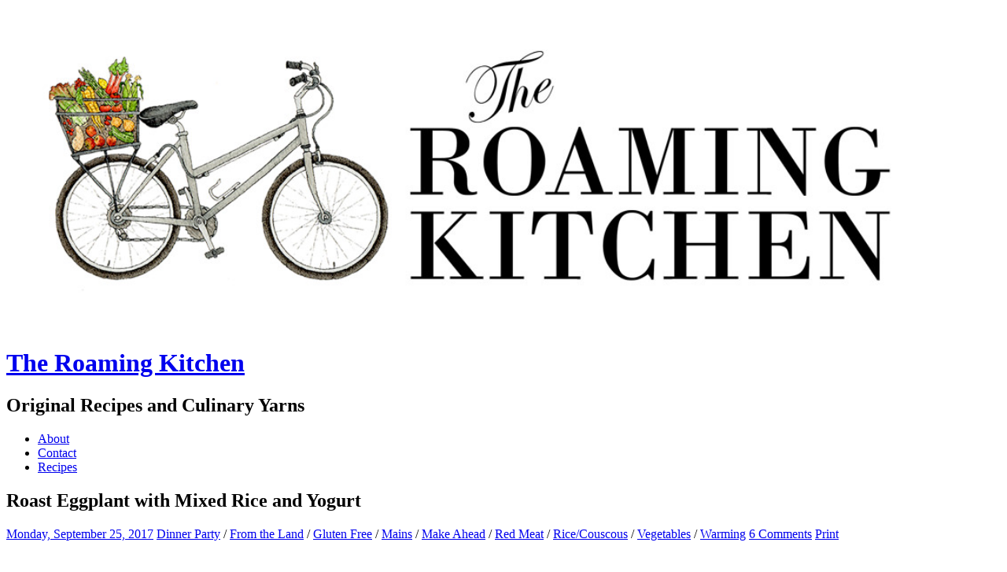

--- FILE ---
content_type: text/html; charset=UTF-8
request_url: http://theroamingkitchen.net/roast-eggplant-with-mixed-rice-and-yogurt/
body_size: 14217
content:
<!DOCTYPE html>
<html lang="en-US">
<head>
<meta charset="UTF-8">
<meta name="viewport" content="width=device-width, initial-scale=1">
<title>Roast Eggplant with Mixed Rice and Yogurt | The Roaming Kitchen</title>
<link rel="profile" href="http://gmpg.org/xfn/11">
<link rel="pingback" href="http://theroamingkitchen.net/xmlrpc.php">

<link rel="stylesheet" href="http://theroamingkitchen.net/wp-content/themes/trk/print.css" type="text/css" media="print" />

<!-- RaleWay Font -->
<link href='http://fonts.googleapis.com/css?family=Raleway:500' rel='stylesheet' type='text/css'>
    
<!-- OpenSearch -->
<link rel="search" href="http://theroamingkitchen.net/search.xml" type="application/opensearchdescription+xml" title="The Roaming Kitchen"/>

<meta name="application-name" content="The Roaming Kitchen"/>
    
<link rel="shortcut icon" href="/favicon.ico" type="image/x-icon" />
<!-- Apple Touch Icons -->
<link rel="apple-touch-icon" href="/apple-touch-icon.png" />
<link rel="apple-touch-icon" sizes="57x57" href="/apple-touch-icon-57x57.png" />
<link rel="apple-touch-icon" sizes="72x72" href="/apple-touch-icon-72x72.png" />
<link rel="apple-touch-icon" sizes="114x114" href="/apple-touch-icon-114x114.png" />
<link rel="apple-touch-icon" sizes="144x144" href="/apple-touch-icon-144x144.png" />
<link rel="apple-touch-icon" sizes="57x57" href="/apple-touch-icon-60x60.png" />
<link rel="apple-touch-icon" sizes="72x72" href="/apple-touch-icon-120x120.png" />
<link rel="apple-touch-icon" sizes="114x114" href="/apple-touch-icon-76x76.png" />
<link rel="apple-touch-icon" sizes="144x144" href="/apple-touch-icon-152x152.png" />
<!-- Windows 8 Tile Icons -->
<meta name="msapplication-square70x70logo" content="smalltile.png" />
<meta name="msapplication-square150x150logo" content="mediumtile.png" />
<meta name="msapplication-wide310x150logo" content="wide.png" />
<meta name="msapplication-square310x310logo" content="largetile.png" />
    
<!-- Humans.txt-->
<link rel="author" href="http://theroamingkitchen.net/humans.txt" />

<!-- RSS -->
<link rel="alternate" type="application/rss+xml" title="The Roaming Kitchen" href="Feed URL"/>
    
<meta name='robots' content='max-image-preview:large' />
<script type="text/javascript">
window._wpemojiSettings = {"baseUrl":"https:\/\/s.w.org\/images\/core\/emoji\/14.0.0\/72x72\/","ext":".png","svgUrl":"https:\/\/s.w.org\/images\/core\/emoji\/14.0.0\/svg\/","svgExt":".svg","source":{"concatemoji":"http:\/\/theroamingkitchen.net\/wp-includes\/js\/wp-emoji-release.min.js?ver=6.2.8"}};
/*! This file is auto-generated */
!function(e,a,t){var n,r,o,i=a.createElement("canvas"),p=i.getContext&&i.getContext("2d");function s(e,t){p.clearRect(0,0,i.width,i.height),p.fillText(e,0,0);e=i.toDataURL();return p.clearRect(0,0,i.width,i.height),p.fillText(t,0,0),e===i.toDataURL()}function c(e){var t=a.createElement("script");t.src=e,t.defer=t.type="text/javascript",a.getElementsByTagName("head")[0].appendChild(t)}for(o=Array("flag","emoji"),t.supports={everything:!0,everythingExceptFlag:!0},r=0;r<o.length;r++)t.supports[o[r]]=function(e){if(p&&p.fillText)switch(p.textBaseline="top",p.font="600 32px Arial",e){case"flag":return s("\ud83c\udff3\ufe0f\u200d\u26a7\ufe0f","\ud83c\udff3\ufe0f\u200b\u26a7\ufe0f")?!1:!s("\ud83c\uddfa\ud83c\uddf3","\ud83c\uddfa\u200b\ud83c\uddf3")&&!s("\ud83c\udff4\udb40\udc67\udb40\udc62\udb40\udc65\udb40\udc6e\udb40\udc67\udb40\udc7f","\ud83c\udff4\u200b\udb40\udc67\u200b\udb40\udc62\u200b\udb40\udc65\u200b\udb40\udc6e\u200b\udb40\udc67\u200b\udb40\udc7f");case"emoji":return!s("\ud83e\udef1\ud83c\udffb\u200d\ud83e\udef2\ud83c\udfff","\ud83e\udef1\ud83c\udffb\u200b\ud83e\udef2\ud83c\udfff")}return!1}(o[r]),t.supports.everything=t.supports.everything&&t.supports[o[r]],"flag"!==o[r]&&(t.supports.everythingExceptFlag=t.supports.everythingExceptFlag&&t.supports[o[r]]);t.supports.everythingExceptFlag=t.supports.everythingExceptFlag&&!t.supports.flag,t.DOMReady=!1,t.readyCallback=function(){t.DOMReady=!0},t.supports.everything||(n=function(){t.readyCallback()},a.addEventListener?(a.addEventListener("DOMContentLoaded",n,!1),e.addEventListener("load",n,!1)):(e.attachEvent("onload",n),a.attachEvent("onreadystatechange",function(){"complete"===a.readyState&&t.readyCallback()})),(e=t.source||{}).concatemoji?c(e.concatemoji):e.wpemoji&&e.twemoji&&(c(e.twemoji),c(e.wpemoji)))}(window,document,window._wpemojiSettings);
</script>
<style type="text/css">
img.wp-smiley,
img.emoji {
	display: inline !important;
	border: none !important;
	box-shadow: none !important;
	height: 1em !important;
	width: 1em !important;
	margin: 0 0.07em !important;
	vertical-align: -0.1em !important;
	background: none !important;
	padding: 0 !important;
}
</style>
	<link rel='stylesheet' id='wp-block-library-css' href='http://theroamingkitchen.net/wp-includes/css/dist/block-library/style.min.css?ver=6.2.8' type='text/css' media='all' />
<link rel='stylesheet' id='classic-theme-styles-css' href='http://theroamingkitchen.net/wp-includes/css/classic-themes.min.css?ver=6.2.8' type='text/css' media='all' />
<style id='global-styles-inline-css' type='text/css'>
body{--wp--preset--color--black: #000000;--wp--preset--color--cyan-bluish-gray: #abb8c3;--wp--preset--color--white: #ffffff;--wp--preset--color--pale-pink: #f78da7;--wp--preset--color--vivid-red: #cf2e2e;--wp--preset--color--luminous-vivid-orange: #ff6900;--wp--preset--color--luminous-vivid-amber: #fcb900;--wp--preset--color--light-green-cyan: #7bdcb5;--wp--preset--color--vivid-green-cyan: #00d084;--wp--preset--color--pale-cyan-blue: #8ed1fc;--wp--preset--color--vivid-cyan-blue: #0693e3;--wp--preset--color--vivid-purple: #9b51e0;--wp--preset--gradient--vivid-cyan-blue-to-vivid-purple: linear-gradient(135deg,rgba(6,147,227,1) 0%,rgb(155,81,224) 100%);--wp--preset--gradient--light-green-cyan-to-vivid-green-cyan: linear-gradient(135deg,rgb(122,220,180) 0%,rgb(0,208,130) 100%);--wp--preset--gradient--luminous-vivid-amber-to-luminous-vivid-orange: linear-gradient(135deg,rgba(252,185,0,1) 0%,rgba(255,105,0,1) 100%);--wp--preset--gradient--luminous-vivid-orange-to-vivid-red: linear-gradient(135deg,rgba(255,105,0,1) 0%,rgb(207,46,46) 100%);--wp--preset--gradient--very-light-gray-to-cyan-bluish-gray: linear-gradient(135deg,rgb(238,238,238) 0%,rgb(169,184,195) 100%);--wp--preset--gradient--cool-to-warm-spectrum: linear-gradient(135deg,rgb(74,234,220) 0%,rgb(151,120,209) 20%,rgb(207,42,186) 40%,rgb(238,44,130) 60%,rgb(251,105,98) 80%,rgb(254,248,76) 100%);--wp--preset--gradient--blush-light-purple: linear-gradient(135deg,rgb(255,206,236) 0%,rgb(152,150,240) 100%);--wp--preset--gradient--blush-bordeaux: linear-gradient(135deg,rgb(254,205,165) 0%,rgb(254,45,45) 50%,rgb(107,0,62) 100%);--wp--preset--gradient--luminous-dusk: linear-gradient(135deg,rgb(255,203,112) 0%,rgb(199,81,192) 50%,rgb(65,88,208) 100%);--wp--preset--gradient--pale-ocean: linear-gradient(135deg,rgb(255,245,203) 0%,rgb(182,227,212) 50%,rgb(51,167,181) 100%);--wp--preset--gradient--electric-grass: linear-gradient(135deg,rgb(202,248,128) 0%,rgb(113,206,126) 100%);--wp--preset--gradient--midnight: linear-gradient(135deg,rgb(2,3,129) 0%,rgb(40,116,252) 100%);--wp--preset--duotone--dark-grayscale: url('#wp-duotone-dark-grayscale');--wp--preset--duotone--grayscale: url('#wp-duotone-grayscale');--wp--preset--duotone--purple-yellow: url('#wp-duotone-purple-yellow');--wp--preset--duotone--blue-red: url('#wp-duotone-blue-red');--wp--preset--duotone--midnight: url('#wp-duotone-midnight');--wp--preset--duotone--magenta-yellow: url('#wp-duotone-magenta-yellow');--wp--preset--duotone--purple-green: url('#wp-duotone-purple-green');--wp--preset--duotone--blue-orange: url('#wp-duotone-blue-orange');--wp--preset--font-size--small: 13px;--wp--preset--font-size--medium: 20px;--wp--preset--font-size--large: 36px;--wp--preset--font-size--x-large: 42px;--wp--preset--spacing--20: 0.44rem;--wp--preset--spacing--30: 0.67rem;--wp--preset--spacing--40: 1rem;--wp--preset--spacing--50: 1.5rem;--wp--preset--spacing--60: 2.25rem;--wp--preset--spacing--70: 3.38rem;--wp--preset--spacing--80: 5.06rem;--wp--preset--shadow--natural: 6px 6px 9px rgba(0, 0, 0, 0.2);--wp--preset--shadow--deep: 12px 12px 50px rgba(0, 0, 0, 0.4);--wp--preset--shadow--sharp: 6px 6px 0px rgba(0, 0, 0, 0.2);--wp--preset--shadow--outlined: 6px 6px 0px -3px rgba(255, 255, 255, 1), 6px 6px rgba(0, 0, 0, 1);--wp--preset--shadow--crisp: 6px 6px 0px rgba(0, 0, 0, 1);}:where(.is-layout-flex){gap: 0.5em;}body .is-layout-flow > .alignleft{float: left;margin-inline-start: 0;margin-inline-end: 2em;}body .is-layout-flow > .alignright{float: right;margin-inline-start: 2em;margin-inline-end: 0;}body .is-layout-flow > .aligncenter{margin-left: auto !important;margin-right: auto !important;}body .is-layout-constrained > .alignleft{float: left;margin-inline-start: 0;margin-inline-end: 2em;}body .is-layout-constrained > .alignright{float: right;margin-inline-start: 2em;margin-inline-end: 0;}body .is-layout-constrained > .aligncenter{margin-left: auto !important;margin-right: auto !important;}body .is-layout-constrained > :where(:not(.alignleft):not(.alignright):not(.alignfull)){max-width: var(--wp--style--global--content-size);margin-left: auto !important;margin-right: auto !important;}body .is-layout-constrained > .alignwide{max-width: var(--wp--style--global--wide-size);}body .is-layout-flex{display: flex;}body .is-layout-flex{flex-wrap: wrap;align-items: center;}body .is-layout-flex > *{margin: 0;}:where(.wp-block-columns.is-layout-flex){gap: 2em;}.has-black-color{color: var(--wp--preset--color--black) !important;}.has-cyan-bluish-gray-color{color: var(--wp--preset--color--cyan-bluish-gray) !important;}.has-white-color{color: var(--wp--preset--color--white) !important;}.has-pale-pink-color{color: var(--wp--preset--color--pale-pink) !important;}.has-vivid-red-color{color: var(--wp--preset--color--vivid-red) !important;}.has-luminous-vivid-orange-color{color: var(--wp--preset--color--luminous-vivid-orange) !important;}.has-luminous-vivid-amber-color{color: var(--wp--preset--color--luminous-vivid-amber) !important;}.has-light-green-cyan-color{color: var(--wp--preset--color--light-green-cyan) !important;}.has-vivid-green-cyan-color{color: var(--wp--preset--color--vivid-green-cyan) !important;}.has-pale-cyan-blue-color{color: var(--wp--preset--color--pale-cyan-blue) !important;}.has-vivid-cyan-blue-color{color: var(--wp--preset--color--vivid-cyan-blue) !important;}.has-vivid-purple-color{color: var(--wp--preset--color--vivid-purple) !important;}.has-black-background-color{background-color: var(--wp--preset--color--black) !important;}.has-cyan-bluish-gray-background-color{background-color: var(--wp--preset--color--cyan-bluish-gray) !important;}.has-white-background-color{background-color: var(--wp--preset--color--white) !important;}.has-pale-pink-background-color{background-color: var(--wp--preset--color--pale-pink) !important;}.has-vivid-red-background-color{background-color: var(--wp--preset--color--vivid-red) !important;}.has-luminous-vivid-orange-background-color{background-color: var(--wp--preset--color--luminous-vivid-orange) !important;}.has-luminous-vivid-amber-background-color{background-color: var(--wp--preset--color--luminous-vivid-amber) !important;}.has-light-green-cyan-background-color{background-color: var(--wp--preset--color--light-green-cyan) !important;}.has-vivid-green-cyan-background-color{background-color: var(--wp--preset--color--vivid-green-cyan) !important;}.has-pale-cyan-blue-background-color{background-color: var(--wp--preset--color--pale-cyan-blue) !important;}.has-vivid-cyan-blue-background-color{background-color: var(--wp--preset--color--vivid-cyan-blue) !important;}.has-vivid-purple-background-color{background-color: var(--wp--preset--color--vivid-purple) !important;}.has-black-border-color{border-color: var(--wp--preset--color--black) !important;}.has-cyan-bluish-gray-border-color{border-color: var(--wp--preset--color--cyan-bluish-gray) !important;}.has-white-border-color{border-color: var(--wp--preset--color--white) !important;}.has-pale-pink-border-color{border-color: var(--wp--preset--color--pale-pink) !important;}.has-vivid-red-border-color{border-color: var(--wp--preset--color--vivid-red) !important;}.has-luminous-vivid-orange-border-color{border-color: var(--wp--preset--color--luminous-vivid-orange) !important;}.has-luminous-vivid-amber-border-color{border-color: var(--wp--preset--color--luminous-vivid-amber) !important;}.has-light-green-cyan-border-color{border-color: var(--wp--preset--color--light-green-cyan) !important;}.has-vivid-green-cyan-border-color{border-color: var(--wp--preset--color--vivid-green-cyan) !important;}.has-pale-cyan-blue-border-color{border-color: var(--wp--preset--color--pale-cyan-blue) !important;}.has-vivid-cyan-blue-border-color{border-color: var(--wp--preset--color--vivid-cyan-blue) !important;}.has-vivid-purple-border-color{border-color: var(--wp--preset--color--vivid-purple) !important;}.has-vivid-cyan-blue-to-vivid-purple-gradient-background{background: var(--wp--preset--gradient--vivid-cyan-blue-to-vivid-purple) !important;}.has-light-green-cyan-to-vivid-green-cyan-gradient-background{background: var(--wp--preset--gradient--light-green-cyan-to-vivid-green-cyan) !important;}.has-luminous-vivid-amber-to-luminous-vivid-orange-gradient-background{background: var(--wp--preset--gradient--luminous-vivid-amber-to-luminous-vivid-orange) !important;}.has-luminous-vivid-orange-to-vivid-red-gradient-background{background: var(--wp--preset--gradient--luminous-vivid-orange-to-vivid-red) !important;}.has-very-light-gray-to-cyan-bluish-gray-gradient-background{background: var(--wp--preset--gradient--very-light-gray-to-cyan-bluish-gray) !important;}.has-cool-to-warm-spectrum-gradient-background{background: var(--wp--preset--gradient--cool-to-warm-spectrum) !important;}.has-blush-light-purple-gradient-background{background: var(--wp--preset--gradient--blush-light-purple) !important;}.has-blush-bordeaux-gradient-background{background: var(--wp--preset--gradient--blush-bordeaux) !important;}.has-luminous-dusk-gradient-background{background: var(--wp--preset--gradient--luminous-dusk) !important;}.has-pale-ocean-gradient-background{background: var(--wp--preset--gradient--pale-ocean) !important;}.has-electric-grass-gradient-background{background: var(--wp--preset--gradient--electric-grass) !important;}.has-midnight-gradient-background{background: var(--wp--preset--gradient--midnight) !important;}.has-small-font-size{font-size: var(--wp--preset--font-size--small) !important;}.has-medium-font-size{font-size: var(--wp--preset--font-size--medium) !important;}.has-large-font-size{font-size: var(--wp--preset--font-size--large) !important;}.has-x-large-font-size{font-size: var(--wp--preset--font-size--x-large) !important;}
.wp-block-navigation a:where(:not(.wp-element-button)){color: inherit;}
:where(.wp-block-columns.is-layout-flex){gap: 2em;}
.wp-block-pullquote{font-size: 1.5em;line-height: 1.6;}
</style>
<link rel='stylesheet' id='contact-form-7-css' href='http://theroamingkitchen.net/wp-content/plugins/contact-form-7/includes/css/styles.css?ver=5.7.7' type='text/css' media='all' />
<link rel='stylesheet' id='responsive-lightbox-swipebox-css' href='http://theroamingkitchen.net/wp-content/plugins/responsive-lightbox/assets/swipebox/swipebox.min.css?ver=2.4.5' type='text/css' media='all' />
<link rel='stylesheet' id='trk-style-css' href='http://theroamingkitchen.net/wp-content/themes/trk/style.css?ver=6.2.8' type='text/css' media='all' />
<link rel='stylesheet' id='jquery-lazyloadxt-fadein-css-css' href='//theroamingkitchen.net/wp-content/plugins/a3-lazy-load/assets/css/jquery.lazyloadxt.fadein.css?ver=6.2.8' type='text/css' media='all' />
<link rel='stylesheet' id='a3a3_lazy_load-css' href='//theroamingkitchen.net/wp-content/uploads/sass/a3_lazy_load.min.css?ver=1458822667' type='text/css' media='all' />
<link rel='stylesheet' id='wp-font-emoticons-css' href='http://theroamingkitchen.net/wp-content/plugins/font-emoticons/emoticons.css?ver=6.2.8' type='text/css' media='all' />
<script type='text/javascript' src='http://theroamingkitchen.net/wp-includes/js/jquery/jquery.min.js?ver=3.6.4' id='jquery-core-js'></script>
<script type='text/javascript' src='http://theroamingkitchen.net/wp-includes/js/jquery/jquery-migrate.min.js?ver=3.4.0' id='jquery-migrate-js'></script>
<script type='text/javascript' src='http://theroamingkitchen.net/wp-content/plugins/responsive-lightbox/assets/infinitescroll/infinite-scroll.pkgd.min.js?ver=6.2.8' id='responsive-lightbox-infinite-scroll-js'></script>
<link rel="https://api.w.org/" href="http://theroamingkitchen.net/wp-json/" /><link rel="alternate" type="application/json" href="http://theroamingkitchen.net/wp-json/wp/v2/posts/15041" /><link rel="canonical" href="http://theroamingkitchen.net/roast-eggplant-with-mixed-rice-and-yogurt/" />
<link rel='shortlink' href='http://theroamingkitchen.net/?p=15041' />
<link rel="alternate" type="application/json+oembed" href="http://theroamingkitchen.net/wp-json/oembed/1.0/embed?url=http%3A%2F%2Ftheroamingkitchen.net%2Froast-eggplant-with-mixed-rice-and-yogurt%2F" />
<link rel="alternate" type="text/xml+oembed" href="http://theroamingkitchen.net/wp-json/oembed/1.0/embed?url=http%3A%2F%2Ftheroamingkitchen.net%2Froast-eggplant-with-mixed-rice-and-yogurt%2F&#038;format=xml" />
</head>

<body class="post-template-default single single-post postid-15041 single-format-standard post-template post-template-template-post-no-sidebar-php">
<div id="page" class="hfeed site">
		<header id="masthead" class="site-header" role="banner">
        
                <a href="http://theroamingkitchen.net/" rel="home">
            <img src="http://theroamingkitchen.net/wp-content/uploads/2014/06/TRK-BIKE.jpg" width="1170" height="410" alt="The Roaming Kitchen" nopin="nopin" >
        </a>
                
		<div class="site-branding">
			<h1 class="site-title"><a href="http://theroamingkitchen.net/" rel="home">The Roaming Kitchen</a></h1>
			<h2 class="site-description">Original Recipes and Culinary Yarns</h2>
		</div>

		<nav id="site-navigation" class="main-navigation" role="navigation">
			<!--<a class="skip-link screen-reader-text" href="#content"> --><!--</a>-->

			<div class="menu-cristina-sciarra-container"><ul id="menu-cristina-sciarra" class="menu"><li id="menu-item-41" class="menu-item menu-item-type-post_type menu-item-object-page menu-item-41"><a href="http://theroamingkitchen.net/about/">About</a></li>
<li id="menu-item-14" class="menu-item menu-item-type-post_type menu-item-object-page menu-item-14"><a href="http://theroamingkitchen.net/contact/">Contact</a></li>
<li id="menu-item-3767" class="menu-item menu-item-type-post_type menu-item-object-page menu-item-3767"><a href="http://theroamingkitchen.net/recipes/">Recipes</a></li>
</ul></div>            <!--<aside id="nav-social">
                <a href="http://instagram.com/theroamingkitchen"><img class="icon-social" title="My Instagram" src="http://theroamingkitchen.net/logos/set4/instagram.png" alt="" width="25" /></a>
                <a href="http://pinterest.com/cristinasciarra/"><img class="icon-social" title="My Pinterest" src="http://theroamingkitchen.net/logos/set4/pinterest.png" alt="" width="25" /></a>
                <a href="http://theroamingkitchen.tumblr.com/"><img class="icon-social" title="My Tumblr" src="http://theroamingkitchen.net/logos/set4/tumblr.png" alt="" width="25" /></a>
                <a href="http://theroamingkitchen.net/feed/"><img class="icon-social" title="RSS feed" src="http://theroamingkitchen.net/logos/set4/rss.png" alt="" width="25" /></a>
                <a href="http://www.facebook.com/theroamingkitchen"><img class="icon-social" title="Facebook" src="http://theroamingkitchen.net/logos/set4/facebook.png" alt="" width="25"/></a>
                <a href="https://twitter.com/#!/roamingkitchen"><img class="icon-social" title="Twitter" src="http://theroamingkitchen.net/logos/set4/twitter.png" alt="" width="25" /></a>
            </aside>-->
		</nav><!-- #site-navigation -->
	</header><!-- #masthead -->

	<div id="content" class="site-content">

	<div id="primary" class="content-area">
		<main id="main" class="site-main-no-sidebar" role="main">

		
			
<article id="post-15041" class="post-15041 post type-post status-publish format-standard has-post-thumbnail hentry category-dinner-party category-from-the-land category-gluten-free category-mains category-make-ahead category-red-meat category-rice-couscous category-vegetables category-warming tag-eggplant tag-fall tag-fall-eggplant tag-gluten-free-main-course tag-levant-cooking tag-ouzi tag-palestinian-food tag-zaatar-eggplant">
	<header class="entry-header">
		<h1 class="entry-title">Roast Eggplant with Mixed Rice and Yogurt</h1>

		<div class="entry-meta">
			<span class="posted-on"><a href="http://theroamingkitchen.net/roast-eggplant-with-mixed-rice-and-yogurt/" rel="bookmark"><time class="entry-date published" datetime="2017-09-25">Monday, September 25, 2017</time></a></span>            
                         <span class="cat-links">
                <a href="http://theroamingkitchen.net/category/dinner-party/" rel="category tag">Dinner Party</a> / <a href="http://theroamingkitchen.net/category/from-the-land/" rel="category tag">From the Land</a> / <a href="http://theroamingkitchen.net/category/gluten-free/" rel="category tag">Gluten Free</a> / <a href="http://theroamingkitchen.net/category/mains/" rel="category tag">Mains</a> / <a href="http://theroamingkitchen.net/category/make-ahead/" rel="category tag">Make Ahead</a> / <a href="http://theroamingkitchen.net/category/red-meat/" rel="category tag">Red Meat</a> / <a href="http://theroamingkitchen.net/category/rice-couscous/" rel="category tag">Rice/Couscous</a> / <a href="http://theroamingkitchen.net/category/vegetables/" rel="category tag">Vegetables</a> / <a href="http://theroamingkitchen.net/category/warming/" rel="category tag">Warming</a>            </span>
                        
                            <span class="comments-link"><a href="http://theroamingkitchen.net/roast-eggplant-with-mixed-rice-and-yogurt/#comments">6 Comments</a></span>
                        
            <span class="print-link"><a href="javascript:if(window.print)window.print()">Print</a></span>
		</div><!-- .entry-meta -->
        
        <img width="827" height="620" src="//theroamingkitchen.net/wp-content/plugins/a3-lazy-load/assets/images/lazy_placeholder.gif" data-lazy-type="image" data-src="http://theroamingkitchen.net/wp-content/uploads/2017/09/DSC_9072.jpg" class="lazy lazy-hidden attachment-post-thumbnail size-post-thumbnail wp-post-image" alt="" decoding="async" srcset="" data-srcset="http://theroamingkitchen.net/wp-content/uploads/2017/09/DSC_9072.jpg 827w, http://theroamingkitchen.net/wp-content/uploads/2017/09/DSC_9072-300x225.jpg 300w, http://theroamingkitchen.net/wp-content/uploads/2017/09/DSC_9072-768x576.jpg 768w, http://theroamingkitchen.net/wp-content/uploads/2017/09/DSC_9072-600x450.jpg 600w" sizes="(max-width: 827px) 100vw, 827px" /><noscript><img width="827" height="620" src="http://theroamingkitchen.net/wp-content/uploads/2017/09/DSC_9072.jpg" class="attachment-post-thumbnail size-post-thumbnail wp-post-image" alt="" decoding="async" srcset="http://theroamingkitchen.net/wp-content/uploads/2017/09/DSC_9072.jpg 827w, http://theroamingkitchen.net/wp-content/uploads/2017/09/DSC_9072-300x225.jpg 300w, http://theroamingkitchen.net/wp-content/uploads/2017/09/DSC_9072-768x576.jpg 768w, http://theroamingkitchen.net/wp-content/uploads/2017/09/DSC_9072-600x450.jpg 600w" sizes="(max-width: 827px) 100vw, 827px" /></noscript>	</header><!-- .entry-header -->
    
	<div class="entry-content no-sidebar">
		 <p> I know we&#8217;re teetering on the edge of eggplant&#8217;s departure from the market, but I&#8217;ve been tinkering with this recipe for a while, and I wanted to get it right before it landed here. </p> 
 <p> The non-aubergine portion was lifted from a French-Tunisian family friend, who made it for the Frenchman and me when she came to stay. (She served it with herb-rubbed, falling-off-the-bone chicken thighs. You can too.) It was a luxury to be cooked for, and to be taken care of so well through food. Pine nuts browned sumptuously in butter! The lemon-tinged warmth of sumac and za&#8217;atar! Cumin, harissa, and cinnamon, too. It&#8217;s actually a perfect inauguration to fall. </p> 
 <p> I asked for the recipe, and scribbled down the offhand recounting of a cook who has fashioned a dish so often, measurements are not longer consciously considered. I searched google for corroboration of spice quantities, and rice to meat ratios, but quickly realized no consensus: this dish is made, in various forms, across the Levant. Sometimes with lamb, or beef, or chicken. Often it includes peas and carrots, and other spices; almonds too. This rice and meat mixture&#8211;helpfully called &#8220;mixed rice&#8221;&#8211;is used judiciously in recipes across the region, frequently to stuff vegetables, wine or cabbage leaves. </p> 
 <p> What this recipe is not: the quintessential version of Ouzi, which anyway goes by other names and spelling variations. What it is: very tasty. A recipe filtered through this cook&#8217;s interpretation of a French-Tunisian-living-in-Cairo&#8217;s version of her Palestinian mother-in-law&#8217;s cooking, made with ingredients she found in my kitchen, in Jersey City, NJ. That sentence was exhausting, but the point is: make this for someone you care about. </p> 
 <p> (This dish is equally good, if not better, on the second or third day after cooking.) </p> 
<div class="double-img"> </p> 
<p class="img-post"><a href="http://theroamingkitchen.net/wp-content/uploads/2017/09/DSC_9017.jpg" data-rel="lightbox-image-0" data-rl_title="" data-rl_caption="" title=""><img decoding="async" loading="lazy" class="lazy lazy-hidden alignnone wp-image-15052 size-full" src="//theroamingkitchen.net/wp-content/plugins/a3-lazy-load/assets/images/lazy_placeholder.gif" data-lazy-type="image" data-src="http://theroamingkitchen.net/wp-content/uploads/2017/09/DSC_9017.jpg" alt="garlic, nutmeg, cinnamon, cumin" width="827" height="620" srcset="" data-srcset="http://theroamingkitchen.net/wp-content/uploads/2017/09/DSC_9017.jpg 827w, http://theroamingkitchen.net/wp-content/uploads/2017/09/DSC_9017-300x225.jpg 300w, http://theroamingkitchen.net/wp-content/uploads/2017/09/DSC_9017-768x576.jpg 768w, http://theroamingkitchen.net/wp-content/uploads/2017/09/DSC_9017-600x450.jpg 600w" sizes="(max-width: 827px) 100vw, 827px" /><noscript><img decoding="async" loading="lazy" class="alignnone wp-image-15052 size-full" src="http://theroamingkitchen.net/wp-content/uploads/2017/09/DSC_9017.jpg" alt="garlic, nutmeg, cinnamon, cumin" width="827" height="620" srcset="http://theroamingkitchen.net/wp-content/uploads/2017/09/DSC_9017.jpg 827w, http://theroamingkitchen.net/wp-content/uploads/2017/09/DSC_9017-300x225.jpg 300w, http://theroamingkitchen.net/wp-content/uploads/2017/09/DSC_9017-768x576.jpg 768w, http://theroamingkitchen.net/wp-content/uploads/2017/09/DSC_9017-600x450.jpg 600w" sizes="(max-width: 827px) 100vw, 827px" /></noscript></a><a href="http://theroamingkitchen.net/wp-content/uploads/2017/09/DSC_9001.jpg" data-rel="lightbox-image-1" data-rl_title="" data-rl_caption="" title=""><img decoding="async" loading="lazy" class="lazy lazy-hidden alignnone size-full wp-image-15054" src="//theroamingkitchen.net/wp-content/plugins/a3-lazy-load/assets/images/lazy_placeholder.gif" data-lazy-type="image" data-src="http://theroamingkitchen.net/wp-content/uploads/2017/09/DSC_9001.jpg" alt="" width="827" height="620" srcset="" data-srcset="http://theroamingkitchen.net/wp-content/uploads/2017/09/DSC_9001.jpg 827w, http://theroamingkitchen.net/wp-content/uploads/2017/09/DSC_9001-300x225.jpg 300w, http://theroamingkitchen.net/wp-content/uploads/2017/09/DSC_9001-768x576.jpg 768w, http://theroamingkitchen.net/wp-content/uploads/2017/09/DSC_9001-600x450.jpg 600w" sizes="(max-width: 827px) 100vw, 827px" /><noscript><img decoding="async" loading="lazy" class="alignnone size-full wp-image-15054" src="http://theroamingkitchen.net/wp-content/uploads/2017/09/DSC_9001.jpg" alt="" width="827" height="620" srcset="http://theroamingkitchen.net/wp-content/uploads/2017/09/DSC_9001.jpg 827w, http://theroamingkitchen.net/wp-content/uploads/2017/09/DSC_9001-300x225.jpg 300w, http://theroamingkitchen.net/wp-content/uploads/2017/09/DSC_9001-768x576.jpg 768w, http://theroamingkitchen.net/wp-content/uploads/2017/09/DSC_9001-600x450.jpg 600w" sizes="(max-width: 827px) 100vw, 827px" /></noscript></a> </p> 
 <p> </div>
<div class="double-img">
<p class="img-post"><a href="http://theroamingkitchen.net/wp-content/uploads/2017/09/DSC_9024.jpg" data-rel="lightbox-image-2" data-rl_title="" data-rl_caption="" title=""><img decoding="async" loading="lazy" class="lazy lazy-hidden alignnone size-full wp-image-15059" src="//theroamingkitchen.net/wp-content/plugins/a3-lazy-load/assets/images/lazy_placeholder.gif" data-lazy-type="image" data-src="http://theroamingkitchen.net/wp-content/uploads/2017/09/DSC_9024.jpg" alt="" width="827" height="620" srcset="" data-srcset="http://theroamingkitchen.net/wp-content/uploads/2017/09/DSC_9024.jpg 827w, http://theroamingkitchen.net/wp-content/uploads/2017/09/DSC_9024-300x225.jpg 300w, http://theroamingkitchen.net/wp-content/uploads/2017/09/DSC_9024-768x576.jpg 768w, http://theroamingkitchen.net/wp-content/uploads/2017/09/DSC_9024-600x450.jpg 600w" sizes="(max-width: 827px) 100vw, 827px" /><noscript><img decoding="async" loading="lazy" class="alignnone size-full wp-image-15059" src="http://theroamingkitchen.net/wp-content/uploads/2017/09/DSC_9024.jpg" alt="" width="827" height="620" srcset="http://theroamingkitchen.net/wp-content/uploads/2017/09/DSC_9024.jpg 827w, http://theroamingkitchen.net/wp-content/uploads/2017/09/DSC_9024-300x225.jpg 300w, http://theroamingkitchen.net/wp-content/uploads/2017/09/DSC_9024-768x576.jpg 768w, http://theroamingkitchen.net/wp-content/uploads/2017/09/DSC_9024-600x450.jpg 600w" sizes="(max-width: 827px) 100vw, 827px" /></noscript></a> <a href="http://theroamingkitchen.net/wp-content/uploads/2017/09/DSC_9034.jpg" data-rel="lightbox-image-3" data-rl_title="" data-rl_caption="" title=""><img decoding="async" loading="lazy" class="lazy lazy-hidden alignnone size-full wp-image-15060" src="//theroamingkitchen.net/wp-content/plugins/a3-lazy-load/assets/images/lazy_placeholder.gif" data-lazy-type="image" data-src="http://theroamingkitchen.net/wp-content/uploads/2017/09/DSC_9034.jpg" alt="" width="827" height="620" srcset="" data-srcset="http://theroamingkitchen.net/wp-content/uploads/2017/09/DSC_9034.jpg 827w, http://theroamingkitchen.net/wp-content/uploads/2017/09/DSC_9034-300x225.jpg 300w, http://theroamingkitchen.net/wp-content/uploads/2017/09/DSC_9034-768x576.jpg 768w, http://theroamingkitchen.net/wp-content/uploads/2017/09/DSC_9034-600x450.jpg 600w" sizes="(max-width: 827px) 100vw, 827px" /><noscript><img decoding="async" loading="lazy" class="alignnone size-full wp-image-15060" src="http://theroamingkitchen.net/wp-content/uploads/2017/09/DSC_9034.jpg" alt="" width="827" height="620" srcset="http://theroamingkitchen.net/wp-content/uploads/2017/09/DSC_9034.jpg 827w, http://theroamingkitchen.net/wp-content/uploads/2017/09/DSC_9034-300x225.jpg 300w, http://theroamingkitchen.net/wp-content/uploads/2017/09/DSC_9034-768x576.jpg 768w, http://theroamingkitchen.net/wp-content/uploads/2017/09/DSC_9034-600x450.jpg 600w" sizes="(max-width: 827px) 100vw, 827px" /></noscript></a> <a href="http://theroamingkitchen.net/wp-content/uploads/2017/09/DSC_9052.jpg" data-rel="lightbox-image-4" data-rl_title="" data-rl_caption="" title=""><img decoding="async" loading="lazy" class="lazy lazy-hidden alignnone size-full wp-image-15061" src="//theroamingkitchen.net/wp-content/plugins/a3-lazy-load/assets/images/lazy_placeholder.gif" data-lazy-type="image" data-src="http://theroamingkitchen.net/wp-content/uploads/2017/09/DSC_9052.jpg" alt="" width="827" height="620" srcset="" data-srcset="http://theroamingkitchen.net/wp-content/uploads/2017/09/DSC_9052.jpg 827w, http://theroamingkitchen.net/wp-content/uploads/2017/09/DSC_9052-300x225.jpg 300w, http://theroamingkitchen.net/wp-content/uploads/2017/09/DSC_9052-768x576.jpg 768w, http://theroamingkitchen.net/wp-content/uploads/2017/09/DSC_9052-600x450.jpg 600w" sizes="(max-width: 827px) 100vw, 827px" /><noscript><img decoding="async" loading="lazy" class="alignnone size-full wp-image-15061" src="http://theroamingkitchen.net/wp-content/uploads/2017/09/DSC_9052.jpg" alt="" width="827" height="620" srcset="http://theroamingkitchen.net/wp-content/uploads/2017/09/DSC_9052.jpg 827w, http://theroamingkitchen.net/wp-content/uploads/2017/09/DSC_9052-300x225.jpg 300w, http://theroamingkitchen.net/wp-content/uploads/2017/09/DSC_9052-768x576.jpg 768w, http://theroamingkitchen.net/wp-content/uploads/2017/09/DSC_9052-600x450.jpg 600w" sizes="(max-width: 827px) 100vw, 827px" /></noscript></a> <a href="http://theroamingkitchen.net/wp-content/uploads/2017/09/DSC_9064.jpg" data-rel="lightbox-image-5" data-rl_title="" data-rl_caption="" title=""><img decoding="async" loading="lazy" class="lazy lazy-hidden alignnone size-full wp-image-15062" src="//theroamingkitchen.net/wp-content/plugins/a3-lazy-load/assets/images/lazy_placeholder.gif" data-lazy-type="image" data-src="http://theroamingkitchen.net/wp-content/uploads/2017/09/DSC_9064.jpg" alt="" width="827" height="620" srcset="" data-srcset="http://theroamingkitchen.net/wp-content/uploads/2017/09/DSC_9064.jpg 827w, http://theroamingkitchen.net/wp-content/uploads/2017/09/DSC_9064-300x225.jpg 300w, http://theroamingkitchen.net/wp-content/uploads/2017/09/DSC_9064-768x576.jpg 768w, http://theroamingkitchen.net/wp-content/uploads/2017/09/DSC_9064-600x450.jpg 600w" sizes="(max-width: 827px) 100vw, 827px" /><noscript><img decoding="async" loading="lazy" class="alignnone size-full wp-image-15062" src="http://theroamingkitchen.net/wp-content/uploads/2017/09/DSC_9064.jpg" alt="" width="827" height="620" srcset="http://theroamingkitchen.net/wp-content/uploads/2017/09/DSC_9064.jpg 827w, http://theroamingkitchen.net/wp-content/uploads/2017/09/DSC_9064-300x225.jpg 300w, http://theroamingkitchen.net/wp-content/uploads/2017/09/DSC_9064-768x576.jpg 768w, http://theroamingkitchen.net/wp-content/uploads/2017/09/DSC_9064-600x450.jpg 600w" sizes="(max-width: 827px) 100vw, 827px" /></noscript></a> </p> 
 <p> </div><span id="more-15041"></span> </p> 
 <p> Here are some things I like: </p> 
<ul>
<li>&#8211; Real casual-like, I contributed thirty-five original recipes to <a href="https://www.amazon.com/Food52-Ice-Cream-Friends-Sandwiches-ebook/dp/B01ILZPRJO" target="_blank" rel="noopener">this book</a>.</li>
<li>&#8211; This <a href="https://www.youtube.com/watch?v=uVPZADVYqdI" data-rel="lightbox-video-0" target="_blank" rel="noopener">song</a> + <a href="https://www.youtube.com/watch?v=OQoN4aO7iD0" data-rel="lightbox-video-1" target="_blank" rel="noopener">song</a> + <a href="https://www.youtube.com/watch?v=upEX2JMp3c0" data-rel="lightbox-video-2" target="_blank" rel="noopener">song</a> + <a href="https://www.youtube.com/watch?v=YMwi1jaShYQ" data-rel="lightbox-video-3" target="_blank" rel="noopener">song</a> + <a href="https://www.youtube.com/watch?v=9sfYpolGCu8" data-rel="lightbox-video-4" target="_blank" rel="noopener">song</a> + <a href="https://soundcloud.com/user-111043370/hard-won-1" target="_blank" rel="noopener">song</a> + <a href="https://www.youtube.com/watch?v=59Q_lhgGANc" data-rel="lightbox-video-5" target="_blank" rel="noopener">song</a> + <a href="https://www.youtube.com/watch?v=DNLkD8QEnAM" data-rel="lightbox-video-6" target="_blank" rel="noopener">song</a> + <a href="https://www.youtube.com/watch?v=NgWC5oEuyjU" data-rel="lightbox-video-7" target="_blank" rel="noopener">song</a></li>
<li>&#8211; The Handmade&#8217;s Tale (<a href="https://www.amazon.com/The-Handmaids-Tale/dp/B008X6SZ0K" target="_blank" rel="noopener">book on tape</a> and <a href="https://www.hulu.com/the-handmaids-tale" target="_blank" rel="noopener">show</a>).</li>
<li>&#8211; The dance videos on <a href="https://www.instagram.com/amandalacount/" target="_blank" rel="noopener">this Instagram account</a>.</li>
<li>&#8211; <a href="https://www.youtube.com/watch?time_continue=1&amp;v=u7kT1JDdoJQ" target="_blank" rel="noopener">This video</a> makes me smile big.</li>
<li>&#8211; The easy delight that is <a href="http://www.imdb.com/title/tt4384086/" target="_blank" rel="noopener">this show</a>.</li>
<li>&#8211; The English-nerd perfection of this <a href="http://www.levarburtonpodcast.com/" target="_blank" rel="noopener">Podcast</a>.</li>
<li>&#8211; This <a href="http://www.imdb.com/title/tt2543164/" target="_blank" rel="noopener">movie</a>. (But watch it twice.)</li>
<li>&#8211; I created this <a href="https://food52.com/blog/19803-diy-ice-cream-sandwiches" target="_blank" rel="noopener">infographic</a>, and a <a href="https://food52.com/blog/19802-ice-cream-cake-fanatics-this-extra-chocolatey-version-has-a-secret" target="_blank" rel="noopener">chocolate pavlova</a>, and a three ingredient (non-dairy but super rich) <a href="https://food52.com/recipes/71689-non-dairy-choco-coco-chile-milkshakes?utm_campaign=activity_feed&amp;utm_medium=email&amp;utm_source=food52" target="_blank" rel="noopener">chocolate milkshake</a>, for which I&#8211;terrifyingly&#8211;made a <a href="https://vimeo.com/223301164?width=1080" data-rel="lightbox-video-8" target="_blank" rel="noopener">video</a>, and then <a href="https://vimeo.com/226469743?width=1080" data-rel="lightbox-video-9" target="_blank" rel="noopener">another</a>, when I created this totally bananas <a href="https://food52.com/blog/20031-fun-fact-the-most-magical-ice-cream-cakes-are-also-the-easiest-to-make" target="_blank" rel="noopener">ice cream cake</a>. Also, an article about <a href="https://food52.com/blog/19865-3-frothy-fizzy-ice-cream-floats-that-are-better-than-cocktails?utm_campaign=activity_feed&amp;utm_medium=email&amp;utm_source=food52" target="_blank" rel="noopener">ice cream/sorbet floats</a>, and then <a href="https://food52.com/recipes/71461-raspberry-rose-sparkler-float" target="_blank" rel="noopener">one</a>, <a href="https://food52.com/recipes/71460-mango-sorbetto-colada-float" target="_blank" rel="noopener">two</a>, <a href="https://food52.com/recipes/71462-vegan-chocolate-sorbetto-cold-chocolate" target="_blank" rel="noopener">three</a> float recipes.</li>
</ul>
<div class="double-img"> </p> 
<p class="img-post"><a href="http://theroamingkitchen.net/wp-content/uploads/2017/09/DSC_9076.jpg" data-rel="lightbox-image-6" data-rl_title="" data-rl_caption="" title=""><img decoding="async" loading="lazy" class="lazy lazy-hidden alignnone size-full wp-image-15063" src="//theroamingkitchen.net/wp-content/plugins/a3-lazy-load/assets/images/lazy_placeholder.gif" data-lazy-type="image" data-src="http://theroamingkitchen.net/wp-content/uploads/2017/09/DSC_9076.jpg" alt="" width="827" height="620" srcset="" data-srcset="http://theroamingkitchen.net/wp-content/uploads/2017/09/DSC_9076.jpg 827w, http://theroamingkitchen.net/wp-content/uploads/2017/09/DSC_9076-300x225.jpg 300w, http://theroamingkitchen.net/wp-content/uploads/2017/09/DSC_9076-768x576.jpg 768w, http://theroamingkitchen.net/wp-content/uploads/2017/09/DSC_9076-600x450.jpg 600w" sizes="(max-width: 827px) 100vw, 827px" /><noscript><img decoding="async" loading="lazy" class="alignnone size-full wp-image-15063" src="http://theroamingkitchen.net/wp-content/uploads/2017/09/DSC_9076.jpg" alt="" width="827" height="620" srcset="http://theroamingkitchen.net/wp-content/uploads/2017/09/DSC_9076.jpg 827w, http://theroamingkitchen.net/wp-content/uploads/2017/09/DSC_9076-300x225.jpg 300w, http://theroamingkitchen.net/wp-content/uploads/2017/09/DSC_9076-768x576.jpg 768w, http://theroamingkitchen.net/wp-content/uploads/2017/09/DSC_9076-600x450.jpg 600w" sizes="(max-width: 827px) 100vw, 827px" /></noscript></a> <a href="http://theroamingkitchen.net/wp-content/uploads/2017/09/DSC_9089.jpg" data-rel="lightbox-image-7" data-rl_title="" data-rl_caption="" title=""><img decoding="async" loading="lazy" class="lazy lazy-hidden alignnone size-full wp-image-15064" src="//theroamingkitchen.net/wp-content/plugins/a3-lazy-load/assets/images/lazy_placeholder.gif" data-lazy-type="image" data-src="http://theroamingkitchen.net/wp-content/uploads/2017/09/DSC_9089.jpg" alt="" width="827" height="620" srcset="" data-srcset="http://theroamingkitchen.net/wp-content/uploads/2017/09/DSC_9089.jpg 827w, http://theroamingkitchen.net/wp-content/uploads/2017/09/DSC_9089-300x225.jpg 300w, http://theroamingkitchen.net/wp-content/uploads/2017/09/DSC_9089-768x576.jpg 768w, http://theroamingkitchen.net/wp-content/uploads/2017/09/DSC_9089-600x450.jpg 600w" sizes="(max-width: 827px) 100vw, 827px" /><noscript><img decoding="async" loading="lazy" class="alignnone size-full wp-image-15064" src="http://theroamingkitchen.net/wp-content/uploads/2017/09/DSC_9089.jpg" alt="" width="827" height="620" srcset="http://theroamingkitchen.net/wp-content/uploads/2017/09/DSC_9089.jpg 827w, http://theroamingkitchen.net/wp-content/uploads/2017/09/DSC_9089-300x225.jpg 300w, http://theroamingkitchen.net/wp-content/uploads/2017/09/DSC_9089-768x576.jpg 768w, http://theroamingkitchen.net/wp-content/uploads/2017/09/DSC_9089-600x450.jpg 600w" sizes="(max-width: 827px) 100vw, 827px" /></noscript></a> </p> 
 <p> </div>
<div class="double-img"> </p> 
<p class="img-post"><a href="http://theroamingkitchen.net/wp-content/uploads/2017/09/DSC_9041.jpg" data-rel="lightbox-image-8" data-rl_title="" data-rl_caption="" title=""><img decoding="async" loading="lazy" class="lazy lazy-hidden alignnone size-full wp-image-15065" src="//theroamingkitchen.net/wp-content/plugins/a3-lazy-load/assets/images/lazy_placeholder.gif" data-lazy-type="image" data-src="http://theroamingkitchen.net/wp-content/uploads/2017/09/DSC_9041.jpg" alt="" width="700" height="933" srcset="" data-srcset="http://theroamingkitchen.net/wp-content/uploads/2017/09/DSC_9041.jpg 700w, http://theroamingkitchen.net/wp-content/uploads/2017/09/DSC_9041-225x300.jpg 225w, http://theroamingkitchen.net/wp-content/uploads/2017/09/DSC_9041-600x800.jpg 600w" sizes="(max-width: 700px) 100vw, 700px" /><noscript><img decoding="async" loading="lazy" class="alignnone size-full wp-image-15065" src="http://theroamingkitchen.net/wp-content/uploads/2017/09/DSC_9041.jpg" alt="" width="700" height="933" srcset="http://theroamingkitchen.net/wp-content/uploads/2017/09/DSC_9041.jpg 700w, http://theroamingkitchen.net/wp-content/uploads/2017/09/DSC_9041-225x300.jpg 225w, http://theroamingkitchen.net/wp-content/uploads/2017/09/DSC_9041-600x800.jpg 600w" sizes="(max-width: 700px) 100vw, 700px" /></noscript></a> <a href="http://theroamingkitchen.net/wp-content/uploads/2017/09/DSC_9047.jpg" data-rel="lightbox-image-9" data-rl_title="" data-rl_caption="" title=""><img decoding="async" loading="lazy" class="lazy lazy-hidden alignnone size-full wp-image-15066" src="//theroamingkitchen.net/wp-content/plugins/a3-lazy-load/assets/images/lazy_placeholder.gif" data-lazy-type="image" data-src="http://theroamingkitchen.net/wp-content/uploads/2017/09/DSC_9047.jpg" alt="" width="700" height="933" srcset="" data-srcset="http://theroamingkitchen.net/wp-content/uploads/2017/09/DSC_9047.jpg 700w, http://theroamingkitchen.net/wp-content/uploads/2017/09/DSC_9047-225x300.jpg 225w, http://theroamingkitchen.net/wp-content/uploads/2017/09/DSC_9047-600x800.jpg 600w" sizes="(max-width: 700px) 100vw, 700px" /><noscript><img decoding="async" loading="lazy" class="alignnone size-full wp-image-15066" src="http://theroamingkitchen.net/wp-content/uploads/2017/09/DSC_9047.jpg" alt="" width="700" height="933" srcset="http://theroamingkitchen.net/wp-content/uploads/2017/09/DSC_9047.jpg 700w, http://theroamingkitchen.net/wp-content/uploads/2017/09/DSC_9047-225x300.jpg 225w, http://theroamingkitchen.net/wp-content/uploads/2017/09/DSC_9047-600x800.jpg 600w" sizes="(max-width: 700px) 100vw, 700px" /></noscript></a> </p> 
 <p> </div>
 <p> I like to use small, in-season eggplants from the summer market, because they tend to be younger, and the skin is less bitter, so you can eat the whole thing pleasantly. However, you can peel any old eggplant with similar results. </p> 
 <p> Use store bought tzatziki or labneh, or you can make your own yogurt sauce by straining 4 cups/1 quart/910 grams of plain yogurt in the fridge, covered, for 24 hours. Stir in 1 teaspoon kosher salt, 1 tablespoon lemon juice, and 1 tablespoon good olive oil. </p> 
 <p> This recipe might seem like a lot of steps, but in the time it takes to cook the eggplant, you can fully prepare everything else, do the dishes, wipe down the counter, and still have time to spare. </p> 
 <p> After trying to make eggplant boats work in this context about about ten times, I concede defeat. Instead, I turned to the genius method outlined by Yotam Ottolenghi in his recipe for Eggplant with Crushed Chickpeas and Herbed Yogurt in <em>Plenty More</em>. (Thanks to <a href="https://www.instagram.com/sarahjampel/">Sarah</a> for writing <a href="https://food52.com/blog/20368-the-best-way-to-roast-eggplant-in-the-oven-ottolenghi-tip">this article</a> about it.) </p> 
 <p> <em>Serves 6 to 8. </em> </p> 
<div class="columns-wrapper"><div class="two-columns" style="text-align: right;"> </p> 
<ul>
<li><em>ingredients: </em></li>
<li>four 225 grams/.5 pound eggplants, any color variation (conversely, you could use one 500 gram/.5 pound eggplant)</li>
<li>6 tablespoons olive oil</li>
<li>kosher salt</li>
<li>black pepper</li>
<li>1 tablespoon za&#8217;atar</li>
<li>1/2 tablespoon sumac</li>
<li>1 cup long grain white rice</li>
<li>2 tablespoons vegetable oil</li>
<li>1 head garlic, all cloves minced</li>
<li>1 pound ground beef</li>
<li>
<div>1 teaspoon cumin</div>
</li>
<li>
<div>1/2 teaspoon fresh nutmeg</div>
</li>
<li>
<div>1/2 teaspoon cinnamon</div>
</li>
<li>
<div>1/2 teaspoon harissa</div>
</li>
<li>1/2 cup (65 grams) pine nuts</li>
<li>1 tablespoon unsalted butter</li>
<li>1 cup tzatziki or labneh (for serving)</li>
<li>1 bunch parsley, chopped (about 2 cups)</li>
<li>the zest of 1 lemon (or 1.5 tablespoons zest)</li>
<li>more harissa, za&#8217;atar, and/or sumac (for serving)</li>
<li>lemon wedges (optional, for serving)</li>
</ul>
 <p> </div>
<div class="two-columns nomargin"> </p> 
<ul>
<li><em>procedure:</em></li>
<li>     Heat the oven to 475F/250C. Place a casserole dish of water at the bottom of the oven&#8211;this will keep things steamy/prevent the eggplant from drying out.</li>
<li>     Trim both ends of all 4 eggplants, and then slice 3/4-inch/2cm-thick coins. (If you&#8217;re working with large eggplants, slice them once vertically, and then cut half moons instead of coins.) I recommend pouring the olive oil into a little bowl, so you can see how much you have to work with; brush both sides of all coins with olive oil. (If you want super luscious eggplant, use more oil.) Move the eggplant coins into a large bowl as you work. Using your hands, toss the eggplant with 2 teaspoons kosher salt, a flurry of freshly cracked black pepper, the za&#8217;atar, and the sumac. Arrange the eggplant coins on a parchment paper-lined baking sheet. Roast for 40 minutes. (I know, it seems like a long time at a high temperature.)</li>
<li>     Add the rice, 1 teaspoon kosher salt, and 2 1/2 cups of water to a medium-sized pot. Bring the water to a boil, give the rice a little stir, and then lower the heat to a simmer. Cover the pot; cook for 10 minutes, or until all the water has evaporated. Let the rice stand, with the lid still on, for another 15 minutes. After that, fluff the rice with a fork.</li>
<li>     Turn a medium flame on under a Dutch oven or heavy pan, and let it heat up for 2 minutes. Add the vegetable oil and, 30 seconds later, add the minced garlic. Stir for 30 seconds, and then add the beef, cumin, nutmeg, cinnamon, 2 teaspoons kosher salt, and harissa; stir to incorporate the salt and spices into the beef. Cook until the beef isn&#8217;t pink any more, about 5 minutes.</li>
<li>     In a small pan over medium heat, toast the pine nuts together with the butter for about 3 minutes, or until the nuts are browned and fragrant.</li>
<li>     Mix together the rice, beef, pine nuts, chopped parsley, and lemon zest. Divide the roast eggplant and rice-beef mix among bowls. Optionally, serve with more za&#8217;atar and sumac, harissa, and lemon wedges. Serve with the yogurt sauce of your choice.</li>
</ul>
 <p> </div></div>
<div class="double-img"> </p> 
<p class="img-post"><a href="http://theroamingkitchen.net/wp-content/uploads/2017/09/DSC_9098.jpg" data-rel="lightbox-image-10" data-rl_title="" data-rl_caption="" title=""><img decoding="async" loading="lazy" class="lazy lazy-hidden alignnone size-full wp-image-15068" src="//theroamingkitchen.net/wp-content/plugins/a3-lazy-load/assets/images/lazy_placeholder.gif" data-lazy-type="image" data-src="http://theroamingkitchen.net/wp-content/uploads/2017/09/DSC_9098.jpg" alt="" width="827" height="620" srcset="" data-srcset="http://theroamingkitchen.net/wp-content/uploads/2017/09/DSC_9098.jpg 827w, http://theroamingkitchen.net/wp-content/uploads/2017/09/DSC_9098-300x225.jpg 300w, http://theroamingkitchen.net/wp-content/uploads/2017/09/DSC_9098-768x576.jpg 768w, http://theroamingkitchen.net/wp-content/uploads/2017/09/DSC_9098-600x450.jpg 600w" sizes="(max-width: 827px) 100vw, 827px" /><noscript><img decoding="async" loading="lazy" class="alignnone size-full wp-image-15068" src="http://theroamingkitchen.net/wp-content/uploads/2017/09/DSC_9098.jpg" alt="" width="827" height="620" srcset="http://theroamingkitchen.net/wp-content/uploads/2017/09/DSC_9098.jpg 827w, http://theroamingkitchen.net/wp-content/uploads/2017/09/DSC_9098-300x225.jpg 300w, http://theroamingkitchen.net/wp-content/uploads/2017/09/DSC_9098-768x576.jpg 768w, http://theroamingkitchen.net/wp-content/uploads/2017/09/DSC_9098-600x450.jpg 600w" sizes="(max-width: 827px) 100vw, 827px" /></noscript></a><a href="http://theroamingkitchen.net/wp-content/uploads/2017/09/DSC_9096.jpg" data-rel="lightbox-image-11" data-rl_title="" data-rl_caption="" title=""><img decoding="async" loading="lazy" class="lazy lazy-hidden alignnone size-full wp-image-15067" src="//theroamingkitchen.net/wp-content/plugins/a3-lazy-load/assets/images/lazy_placeholder.gif" data-lazy-type="image" data-src="http://theroamingkitchen.net/wp-content/uploads/2017/09/DSC_9096.jpg" alt="" width="827" height="620" srcset="" data-srcset="http://theroamingkitchen.net/wp-content/uploads/2017/09/DSC_9096.jpg 827w, http://theroamingkitchen.net/wp-content/uploads/2017/09/DSC_9096-300x225.jpg 300w, http://theroamingkitchen.net/wp-content/uploads/2017/09/DSC_9096-768x576.jpg 768w, http://theroamingkitchen.net/wp-content/uploads/2017/09/DSC_9096-600x450.jpg 600w" sizes="(max-width: 827px) 100vw, 827px" /><noscript><img decoding="async" loading="lazy" class="alignnone size-full wp-image-15067" src="http://theroamingkitchen.net/wp-content/uploads/2017/09/DSC_9096.jpg" alt="" width="827" height="620" srcset="http://theroamingkitchen.net/wp-content/uploads/2017/09/DSC_9096.jpg 827w, http://theroamingkitchen.net/wp-content/uploads/2017/09/DSC_9096-300x225.jpg 300w, http://theroamingkitchen.net/wp-content/uploads/2017/09/DSC_9096-768x576.jpg 768w, http://theroamingkitchen.net/wp-content/uploads/2017/09/DSC_9096-600x450.jpg 600w" sizes="(max-width: 827px) 100vw, 827px" /></noscript></a> </p> 
 <p> </div>
<div class="double-img"> </p> 
<p class="img-post"><a href="http://theroamingkitchen.net/wp-content/uploads/2017/09/DSC_9071.jpg" data-rel="lightbox-image-12" data-rl_title="" data-rl_caption="" title=""><img decoding="async" loading="lazy" class="lazy lazy-hidden alignnone size-full wp-image-15069" src="//theroamingkitchen.net/wp-content/plugins/a3-lazy-load/assets/images/lazy_placeholder.gif" data-lazy-type="image" data-src="http://theroamingkitchen.net/wp-content/uploads/2017/09/DSC_9071.jpg" alt="" width="700" height="933" srcset="" data-srcset="http://theroamingkitchen.net/wp-content/uploads/2017/09/DSC_9071.jpg 700w, http://theroamingkitchen.net/wp-content/uploads/2017/09/DSC_9071-225x300.jpg 225w, http://theroamingkitchen.net/wp-content/uploads/2017/09/DSC_9071-600x800.jpg 600w" sizes="(max-width: 700px) 100vw, 700px" /><noscript><img decoding="async" loading="lazy" class="alignnone size-full wp-image-15069" src="http://theroamingkitchen.net/wp-content/uploads/2017/09/DSC_9071.jpg" alt="" width="700" height="933" srcset="http://theroamingkitchen.net/wp-content/uploads/2017/09/DSC_9071.jpg 700w, http://theroamingkitchen.net/wp-content/uploads/2017/09/DSC_9071-225x300.jpg 225w, http://theroamingkitchen.net/wp-content/uploads/2017/09/DSC_9071-600x800.jpg 600w" sizes="(max-width: 700px) 100vw, 700px" /></noscript></a> <a href="http://theroamingkitchen.net/wp-content/uploads/2017/09/DSC_9100.jpg" data-rel="lightbox-image-13" data-rl_title="" data-rl_caption="" title=""><img decoding="async" loading="lazy" class="lazy lazy-hidden alignnone size-full wp-image-15070" src="//theroamingkitchen.net/wp-content/plugins/a3-lazy-load/assets/images/lazy_placeholder.gif" data-lazy-type="image" data-src="http://theroamingkitchen.net/wp-content/uploads/2017/09/DSC_9100.jpg" alt="" width="700" height="934" srcset="" data-srcset="http://theroamingkitchen.net/wp-content/uploads/2017/09/DSC_9100.jpg 700w, http://theroamingkitchen.net/wp-content/uploads/2017/09/DSC_9100-225x300.jpg 225w, http://theroamingkitchen.net/wp-content/uploads/2017/09/DSC_9100-600x801.jpg 600w" sizes="(max-width: 700px) 100vw, 700px" /><noscript><img decoding="async" loading="lazy" class="alignnone size-full wp-image-15070" src="http://theroamingkitchen.net/wp-content/uploads/2017/09/DSC_9100.jpg" alt="" width="700" height="934" srcset="http://theroamingkitchen.net/wp-content/uploads/2017/09/DSC_9100.jpg 700w, http://theroamingkitchen.net/wp-content/uploads/2017/09/DSC_9100-225x300.jpg 225w, http://theroamingkitchen.net/wp-content/uploads/2017/09/DSC_9100-600x801.jpg 600w" sizes="(max-width: 700px) 100vw, 700px" /></noscript></a> </p> 
 <p> </div>
		        <p class="img-post">
            <a href="http://www.jdoqocy.com/click-7944972-12394829-1447099890000" target="_top">
                <img src="http://www.ftjcfx.com/image-7944972-12394829-1447099890000" width="728" height="90" alt="" border="0"/>
            </a>
         </p>
	</div><!-- .entry-content -->

	<footer class="entry-meta">
		
			</footer><!-- .entry-meta -->
</article><!-- #post-## -->

			
			
<div id="comments" class="comments-area">

	
			<h2 class="comments-title">
			6 Comments		</h2>

		
		<ol class="comment-list">
			
	<li id="comment-37203" class="comment even thread-even depth-1">
		<article id="div-comment-37203" class="comment-body">
			<header class="comment-meta">
				<div class="comment-author vcard">
										<cite class="fn">John Galvin</cite>				
                    <time datetime="2017-10-03T19:06:44-04:00">
                        October 3, 2017                    </time>
                
                </div><!-- .comment-author -->
                    
							</header><!-- .comment-meta -->

			<div class="comment-content">
				<p>Hi Christina</p>
<p>I made this Sunday night. It was great. I used growing chicken instead of beef, brown rice instead of white and and Japanese eggplants. I plan to use what I have left over to make stuffed peppers.</p>
<p>Thanks for sharing the recipe.</p>
<p>John</p>
			</div><!-- .comment-content -->

            <footer class="comment-metadata">
                
                                <div class="reply"><a rel='nofollow' class='comment-reply-link' href='http://theroamingkitchen.net/roast-eggplant-with-mixed-rice-and-yogurt/?replytocom=37203#respond' data-commentid="37203" data-postid="15041" data-belowelement="div-comment-37203" data-respondelement="respond" data-replyto="Reply to John Galvin" aria-label='Reply to John Galvin'>Reply</a></div>            </footer><!-- .comment-metadata -->
            
			
		</article><!-- .comment-body -->

	</li><!-- #comment-## -->

	<li id="comment-37570" class="comment odd alt thread-odd thread-alt depth-1">
		<article id="div-comment-37570" class="comment-body">
			<header class="comment-meta">
				<div class="comment-author vcard">
										<cite class="fn"><a href="http://Doyouneedweb.com/EuN1PS" class="url" rel="ugc external nofollow">Elden</a></cite>				
                    <time datetime="2017-10-25T12:53:27-04:00">
                        October 25, 2017                    </time>
                
                </div><!-- .comment-author -->
                    
							</header><!-- .comment-meta -->

			<div class="comment-content">
				<p>Piece of writing writing is also a fun, if you be acquainted with then you can write<br />
otherwise it is complicated to write.</p>
			</div><!-- .comment-content -->

            <footer class="comment-metadata">
                
                                <div class="reply"><a rel='nofollow' class='comment-reply-link' href='http://theroamingkitchen.net/roast-eggplant-with-mixed-rice-and-yogurt/?replytocom=37570#respond' data-commentid="37570" data-postid="15041" data-belowelement="div-comment-37570" data-respondelement="respond" data-replyto="Reply to Elden" aria-label='Reply to Elden'>Reply</a></div>            </footer><!-- .comment-metadata -->
            
			
		</article><!-- .comment-body -->

	</li><!-- #comment-## -->

	<li id="comment-39066" class="comment even thread-even depth-1">
		<article id="div-comment-39066" class="comment-body">
			<header class="comment-meta">
				<div class="comment-author vcard">
										<cite class="fn"><a href="http://under-the-pecan-tree.blogspot.co.il/" class="url" rel="ugc external nofollow">Rahel</a></cite>				
                    <time datetime="2018-03-12T04:36:40-04:00">
                        March 12, 2018                    </time>
                
                </div><!-- .comment-author -->
                    
							</header><!-- .comment-meta -->

			<div class="comment-content">
				<p>I already made this rice a few times- a great recipe and everyone in our family loves it (except the eggplant, which only I and my daughter like).<br />
The rice is similar to what you can order here in Arab or Druze restaurants- delicious <span class="wp-font-emots-emo-happy"></span><br />
I replace the pine nuts with almonds out of financial reasons.<br />
Thanks for the recipe.</p>
			</div><!-- .comment-content -->

            <footer class="comment-metadata">
                
                                <div class="reply"><a rel='nofollow' class='comment-reply-link' href='http://theroamingkitchen.net/roast-eggplant-with-mixed-rice-and-yogurt/?replytocom=39066#respond' data-commentid="39066" data-postid="15041" data-belowelement="div-comment-39066" data-respondelement="respond" data-replyto="Reply to Rahel" aria-label='Reply to Rahel'>Reply</a></div>            </footer><!-- .comment-metadata -->
            
			
		</article><!-- .comment-body -->

	</li><!-- #comment-## -->

	<li id="comment-45821" class="comment odd alt thread-odd thread-alt depth-1">
		<article id="div-comment-45821" class="comment-body">
			<header class="comment-meta">
				<div class="comment-author vcard">
										<cite class="fn"><a href="https://www.mlcaterers.com/services/detail/opening-ceremony" class="url" rel="ugc external nofollow">Fiona Manoon</a></cite>				
                    <time datetime="2019-01-28T00:31:48-05:00">
                        January 28, 2019                    </time>
                
                </div><!-- .comment-author -->
                    
							</header><!-- .comment-meta -->

			<div class="comment-content">
				<p>It looks very yummy.<br />
Thanks for sharing such a delicious recipe with us.</p>
			</div><!-- .comment-content -->

            <footer class="comment-metadata">
                
                                <div class="reply"><a rel='nofollow' class='comment-reply-link' href='http://theroamingkitchen.net/roast-eggplant-with-mixed-rice-and-yogurt/?replytocom=45821#respond' data-commentid="45821" data-postid="15041" data-belowelement="div-comment-45821" data-respondelement="respond" data-replyto="Reply to Fiona Manoon" aria-label='Reply to Fiona Manoon'>Reply</a></div>            </footer><!-- .comment-metadata -->
            
			
		</article><!-- .comment-body -->

	</li><!-- #comment-## -->

	<li id="comment-48295" class="comment even thread-even depth-1">
		<article id="div-comment-48295" class="comment-body">
			<header class="comment-meta">
				<div class="comment-author vcard">
										<cite class="fn">sonali</cite>				
                    <time datetime="2019-06-04T09:22:57-04:00">
                        June 4, 2019                    </time>
                
                </div><!-- .comment-author -->
                    
							</header><!-- .comment-meta -->

			<div class="comment-content">
				<p>Thanks for this post, I really appriciate. I have read posts,<br />
 all are in working condition. and I really like your writing style.</p>
			</div><!-- .comment-content -->

            <footer class="comment-metadata">
                
                                <div class="reply"><a rel='nofollow' class='comment-reply-link' href='http://theroamingkitchen.net/roast-eggplant-with-mixed-rice-and-yogurt/?replytocom=48295#respond' data-commentid="48295" data-postid="15041" data-belowelement="div-comment-48295" data-respondelement="respond" data-replyto="Reply to sonali" aria-label='Reply to sonali'>Reply</a></div>            </footer><!-- .comment-metadata -->
            
			
		</article><!-- .comment-body -->

	</li><!-- #comment-## -->

	<li id="comment-48548" class="comment odd alt thread-odd thread-alt depth-1">
		<article id="div-comment-48548" class="comment-body">
			<header class="comment-meta">
				<div class="comment-author vcard">
										<cite class="fn"><a href="https://prizedreviews.com/" class="url" rel="ugc external nofollow">William Hill</a></cite>				
                    <time datetime="2019-06-23T19:19:24-04:00">
                        June 23, 2019                    </time>
                
                </div><!-- .comment-author -->
                    
							</header><!-- .comment-meta -->

			<div class="comment-content">
				<p>Thank you for this wonderful recipe! I made this yesterday and it turned out absolutely delicious! All my family and guests loved this and asked me for the recipe <span class="wp-font-emots-emo-happy"></span></p>
			</div><!-- .comment-content -->

            <footer class="comment-metadata">
                
                                <div class="reply"><a rel='nofollow' class='comment-reply-link' href='http://theroamingkitchen.net/roast-eggplant-with-mixed-rice-and-yogurt/?replytocom=48548#respond' data-commentid="48548" data-postid="15041" data-belowelement="div-comment-48548" data-respondelement="respond" data-replyto="Reply to William Hill" aria-label='Reply to William Hill'>Reply</a></div>            </footer><!-- .comment-metadata -->
            
			
		</article><!-- .comment-body -->

	</li><!-- #comment-## -->
		</ol><!-- .comment-list -->

		
	
	
    	<div id="respond" class="comment-respond">
		<h3 id="reply-title" class="comment-reply-title">Leave a comment <small><a rel="nofollow" id="cancel-comment-reply-link" href="/roast-eggplant-with-mixed-rice-and-yogurt/#respond" style="display:none;">Cancel reply</a></small></h3><form action="http://theroamingkitchen.net/wp-comments-post.php" method="post" id="commentform" class="comment-form"><p class="comment-form-comment"><label for="comment">Comment <span class="required">*</span></label> <textarea id="comment" name="comment" cols="45" rows="8" maxlength="65525" required="required"></textarea></p><p class="comment-form-author"><label for="author">Name <span class="required">*</span></label> <input id="author" name="author" type="text" value="" size="30" maxlength="245" autocomplete="name" required="required" /></p>
<p class="comment-form-email"><label for="email">Email <span class="required">*</span></label> <input id="email" name="email" type="text" value="" size="30" maxlength="100" autocomplete="email" required="required" /></p>
<p class="comment-form-url"><label for="url">Website</label> <input id="url" name="url" type="text" value="" size="30" maxlength="200" autocomplete="url" /></p>
<p class="form-submit"><input name="submit" type="submit" id="submit" class="submit" value="Submit Comment" /> <input type='hidden' name='comment_post_ID' value='15041' id='comment_post_ID' />
<input type='hidden' name='comment_parent' id='comment_parent' value='0' />
</p><p style="display: none;"><input type="hidden" id="akismet_comment_nonce" name="akismet_comment_nonce" value="36aa5a74ee" /></p><p style="display: none !important;"><label>&#916;<textarea name="ak_hp_textarea" cols="45" rows="8" maxlength="100"></textarea></label><input type="hidden" id="ak_js_1" name="ak_js" value="247"/><script>document.getElementById( "ak_js_1" ).setAttribute( "value", ( new Date() ).getTime() );</script></p></form>	</div><!-- #respond -->
	
</div><!-- #comments -->

		
		</main><!-- #main -->
	</div><!-- #primary -->


	</div><!-- #content -->

	<footer id="colophon" class="site-footer" role="contentinfo">
		<img src="http://theroamingkitchen.net/the-roaming-kitchen-bike.jpg" Title="The Roaming Kitchen" alt="The Roaming Kitchen" id="footer-img">
        <ul> 
            <li><a href="/publications" title="Publications">Publications</a><!-- <a href="http://localhost/trk/?page_id=1818">Publications</a> --></li>
    
            <li><a href="/site-map" title="Site map">Site map</a><!-- <a href="http://localhost/trk/?page_id=4372">Site Map</a> --></li>
        
            <li><span id="copyright">Copyright © Cristina Sciarra 2011-2014  All rights reserved - The Roaming Kitchen</span></li>
        </ul>
	</footer><!-- #colophon -->

</div><!-- #page -->

<script type='text/javascript' src='http://theroamingkitchen.net/wp-content/plugins/contact-form-7/includes/swv/js/index.js?ver=5.7.7' id='swv-js'></script>
<script type='text/javascript' id='contact-form-7-js-extra'>
/* <![CDATA[ */
var wpcf7 = {"api":{"root":"http:\/\/theroamingkitchen.net\/wp-json\/","namespace":"contact-form-7\/v1"},"cached":"1"};
/* ]]> */
</script>
<script type='text/javascript' src='http://theroamingkitchen.net/wp-content/plugins/contact-form-7/includes/js/index.js?ver=5.7.7' id='contact-form-7-js'></script>
<script type='text/javascript' src='http://theroamingkitchen.net/wp-content/plugins/responsive-lightbox/assets/swipebox/jquery.swipebox.min.js?ver=2.4.5' id='responsive-lightbox-swipebox-js'></script>
<script type='text/javascript' src='http://theroamingkitchen.net/wp-includes/js/underscore.min.js?ver=1.13.4' id='underscore-js'></script>
<script type='text/javascript' id='responsive-lightbox-js-before'>
var rlArgs = {"script":"swipebox","selector":"lightbox","customEvents":"","activeGalleries":true,"animation":true,"hideCloseButtonOnMobile":false,"removeBarsOnMobile":false,"hideBars":false,"hideBarsDelay":5000,"videoMaxWidth":1080,"useSVG":true,"loopAtEnd":false,"woocommerce_gallery":false,"ajaxurl":"http:\/\/theroamingkitchen.net\/wp-admin\/admin-ajax.php","nonce":"f7ba4416e2","preview":false,"postId":15041,"scriptExtension":false};
</script>
<script type='text/javascript' src='http://theroamingkitchen.net/wp-content/plugins/responsive-lightbox/js/front.js?ver=2.4.5' id='responsive-lightbox-js'></script>
<script type='text/javascript' src='http://theroamingkitchen.net/wp-content/themes/trk/js/navigation.js?ver=20120206' id='trk-navigation-js'></script>
<script type='text/javascript' src='http://theroamingkitchen.net/wp-content/themes/trk/js/skip-link-focus-fix.js?ver=20130115' id='trk-skip-link-focus-fix-js'></script>
<script type='text/javascript' src='http://theroamingkitchen.net/wp-content/themes/trk/js/instafeed.min.js?ver=20140606' id='trk-instafeed-js'></script>
<script type='text/javascript' src='http://theroamingkitchen.net/wp-content/themes/trk/js/main.js?ver=6.2.8' id='trk-main-js-js'></script>
<script type='text/javascript' src='http://theroamingkitchen.net/wp-includes/js/comment-reply.min.js?ver=6.2.8' id='comment-reply-js'></script>
<script type='text/javascript' id='jquery-lazyloadxt-js-extra'>
/* <![CDATA[ */
var a3_lazyload_params = {"apply_images":"1","apply_videos":"1"};
/* ]]> */
</script>
<script type='text/javascript' src='//theroamingkitchen.net/wp-content/plugins/a3-lazy-load/assets/js/jquery.lazyloadxt.extra.min.js?ver=2.7.0' id='jquery-lazyloadxt-js'></script>
<script type='text/javascript' src='//theroamingkitchen.net/wp-content/plugins/a3-lazy-load/assets/js/jquery.lazyloadxt.srcset.min.js?ver=2.7.0' id='jquery-lazyloadxt-srcset-js'></script>
<script type='text/javascript' id='jquery-lazyloadxt-extend-js-extra'>
/* <![CDATA[ */
var a3_lazyload_extend_params = {"edgeY":"2048","horizontal_container_classnames":""};
/* ]]> */
</script>
<script type='text/javascript' src='//theroamingkitchen.net/wp-content/plugins/a3-lazy-load/assets/js/jquery.lazyloadxt.extend.js?ver=2.7.0' id='jquery-lazyloadxt-extend-js'></script>
<script defer type='text/javascript' src='http://theroamingkitchen.net/wp-content/plugins/akismet/_inc/akismet-frontend.js?ver=1690210216' id='akismet-frontend-js'></script>

<!-- Please call pinit.js only once per page -->
<script type="text/javascript" async  data-pin-shape="round" data-pin-hover="true" src="//assets.pinterest.com/js/pinit.js"></script>

<script>
  (function(i,s,o,g,r,a,m){i['GoogleAnalyticsObject']=r;i[r]=i[r]||function(){
  (i[r].q=i[r].q||[]).push(arguments)},i[r].l=1*new Date();a=s.createElement(o),
  m=s.getElementsByTagName(o)[0];a.async=1;a.src=g;m.parentNode.insertBefore(a,m)
  })(window,document,'script','//www.google-analytics.com/analytics.js','ga');

  ga('create', 'UA-28443982-1', 'theroamingkitchen.net');
  ga('send', 'pageview');

</script>

</body>
</html>
<!-- Dynamic page generated in 0.299 seconds. -->
<!-- Cached page generated by WP-Super-Cache on 2026-01-25 17:38:16 -->

<!-- super cache -->

--- FILE ---
content_type: text/plain
request_url: https://www.google-analytics.com/j/collect?v=1&_v=j102&a=2069019583&t=pageview&_s=1&dl=http%3A%2F%2Ftheroamingkitchen.net%2Froast-eggplant-with-mixed-rice-and-yogurt%2F&ul=en-us%40posix&dt=Roast%20Eggplant%20with%20Mixed%20Rice%20and%20Yogurt%20%7C%20The%20Roaming%20Kitchen&sr=1280x720&vp=1280x720&_u=IEBAAAABAAAAACAAI~&jid=2147445730&gjid=1048974452&cid=1498309152.1769381219&tid=UA-28443982-1&_gid=2111902853.1769381219&_r=1&_slc=1&z=154391244
body_size: -287
content:
2,cG-W7JQCTGV0L